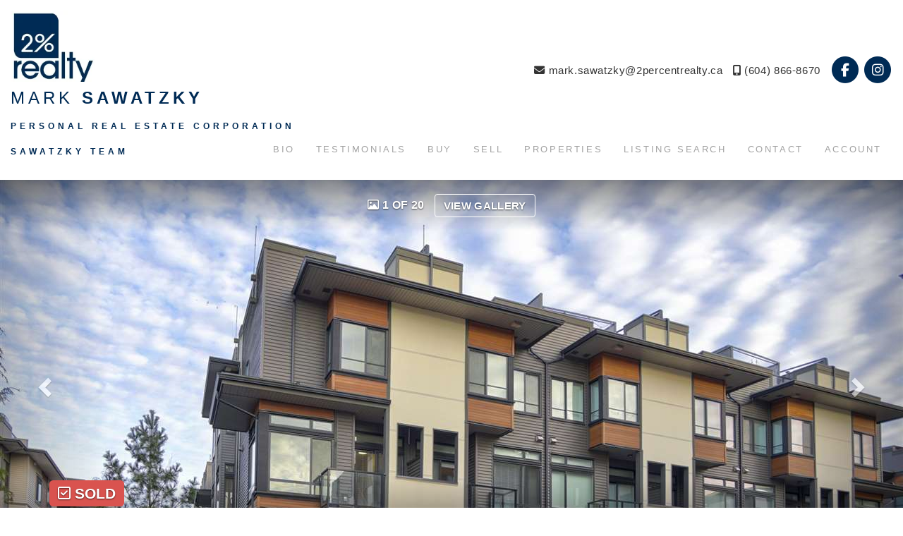

--- FILE ---
content_type: text/css; charset=UTF-8
request_url: https://www.mark2percentvalley.ca/customcss/1746654091
body_size: 1758
content:
.video-section .rn-align-center{padding:40px}body{color:#545353;font-family:'Lato',sans-serif;font-weight:300;font-size:16px}.header-contact-details,.mls-quick-search,.big-contact-form-wrapper,.small-contact-info-wrapper,.blog-overview-wrapper,.blog-overview-wrapper h2,.blog-overview-wrapper .btn-outline,.blog-controls-wrapper .btn-outline,.blog-controls-wrapper .btn-group .btn,.blog-header-title-section h1,.blog-header-title-section .blog-entry-info,.blog-post-content,.blog-post-content h1,.blog-post-content h2,.blog-post-content h3,.blog-post-content h4,.blog-post-content h5,.blog-post-content .header1,.blog-post-content .header2,.blog-post-content .header3,.blog-post-content .header4,.blog-post-content .header5,.listing-main-info h1,.listing-main-info h3,.listing-main-info-price,.listing-secondary-info,.listing-detail-info-list-container{font-family:'Lato',sans-serif;font-weight:300}.navbar-brand h2{font-family:'Lato',sans-serif;font-weight:400;font-size:18px;letter-spacing:.35em;text-transform:uppercase}.navbar-brand h2 a{color:#000}.navbar-brand{padding-bottom:0}.navbar-brand h4{font-family:'Lato',sans-serif;font-weight:400;color:#002b55;text-transform:uppercase;letter-spacing:5px;font-size:24px}.navbar-brand .bold{font-weight:800}.navbar-default .navbar-nav>li>a,.dropdown-menu>li>a{font-size:13px;text-transform:uppercase;letter-spacing:.2em;font-family:'Lato',sans-serif;font-weight:400}#rn-81081{font-family:'Playfair Display',serif;font-weight:400;font-size:1.1em;line-height:1.7em}.rn-parallax-bg{position:relative}.rn-parallax-bg:before{content:'\A';position:absolute;width:100%;height:100%;top:0;left:0;background:rgba(0,0,0,.3);opacity:1}.rn-header-separated .carousel-caption{top:10%}.quick-mls-search-controls-wrapper .primary-background-color{background-color:#836e4a}.hero-carousel .carousel-caption h1{font-family:'Lato',sans-serif;font-weight:300;letter-spacing:.2em;margin-bottom:30px;font-size:30px}.hero-carousel .carousel-caption h4{font-family:'Lato',sans-serif;font-weight:400;letter-spacing:.3em;font-size:16px;margin-bottom:30px}.hero-carousel .carousel-caption .btn{font-family:'Lato',sans-serif;font-weight:400;letter-spacing:.2em;text-transform:uppercase;color:#fff;font-size:14px;padding:15px 20px}.featured-listings-wrapper h4 a{color:#fff}#rn-81081{font-size:.9em}#rn-81081 h2,#rn-81081 .header2{text-transform:none;margin-bottom:20px}h1,h2,h3,h4,h5,.header1,.header2,.header3,.header4,.header5{font-family:'Lato',sans-serif;font-weight:300;color:#212121;text-transform:uppercase}#rn-81082{border-bottom:1px solid #cecece}#rn-81082 h4,#rn-81082 .header4{font-size:18px}.section-heading h3{color:#666;font-family:'Lato',sans-serif;font-weight:300;font-size:22px}.small-divider{display:none}.featured-listings-wrapper h4{font-size:14px;text-transform:uppercase;letter-spacing:.15em}.featured-listing-desc-primary{color:#6a6a68;font-size:11px;text-transform:uppercase;letter-spacing:.05em}.featured-listing-desc-secondary{color:#888;font-weight:300}.testimonials-wrapper .section-heading h3{color:#fff}#testimonials-carousel blockquote{font-family:'Lato',serif;font-weight:400;font-size:14px;line-height:1.5em}.rn-invert-colors #testimonials-carousel cite{color:#b0b0b0}#testimonials-carousel .carousel-indicators li{border-color:#c28777}.small-contact-info-wrapper{font-family:'Lato',sans-serif;font-weight:300}.rn-invert-colors .small-contact-info-wrapper{color:#aaa}.rn-invert-colors .small-contact-info-wrapper h4{color:#5e6063}.rn-invert-colors .small-contact-info-wrapper .contact-info-social .fa,.big-contact-form-container .fa{color:#fff}.rn-invert-colors .small-contact-info-wrapper .contact-info-social .fa-circle{color:#47484c}.footer-section,.footer-section a,.rn-invert-colors #footer-disclaimer,.rn-invert-colors .powered-by-realtyninja a{color:#666}.hero-carousel .slide:before{content:"";position:absolute;left:0;right:0;top:0;bottom:0;background:rgba(7,30,9,.4)}#footer-disclaimer p,#footer-disclaimer a,.powered-by-realtyninja span,.small-contact-info-wrapper h4,.small-contact-info-wrapper p,.small-contact-info-wrapper .fa,.contact-info-brokerage{color:#fff!important}.overlay,.blue-overlay{position:relative}.overlay:before{content:"";position:absolute;left:0;right:0;top:0;bottom:0;background:rgba(0,0,0,.4)}.blue-overlay:before{content:"";position:absolute;left:0;right:0;top:0;bottom:0;background:rgba(0,42,84,.9)}.contact-info-contact-image{max-width:150px}.about-section .rn-col-2-2{display:flex;flex-direction:column;align-items:flex-end;justify-content:flex-end}.about-section .rn-align-center{padding:40px!important}.contact-info-container h4,.big-contact-form-wrapper h3{font-weight:600}.custom-button a{color:#fff;font-weight:600;font-size:100%;background:#002b55;border:3px solid #fff;border-radius:5px;padding:10px 20px 10px 20px;transition:all .6s ease-in-out}.custom-button a:hover{color:#002b55!important;background:#fff;border:3px solid #002b55}.fa-circle,.contact-info-container .fa-stack-1x{color:#002b55!important}@media only screen and (min-width :480px){.custom-button a{font-size:24px}}@media only screen and (min-width :768px){.about-section .row{display:flex;flex-direction:row}.navbar-nav{float:none;position:absolute;bottom:0;right:0}#header-contact{margin-top:80px}.about-section .rn-align-center{padding:80px!important}.hero-carousel .carousel-caption h1{font-size:32px}.footer-section,.section-custom-footer{padding-top:0;padding-bottom:0}#footer-disclaimer{padding:40px 0 40px 0}.caret{display:none}.rn-header-separated .carousel-caption{top:30%}.hero-carousel .carousel-caption h1{font-size:44px}.featured-listings-wrapper h4 a{color:#171818}#rn-81081{font-size:1em}.caret{margin-left:0;border-left-width:3px;border-right-width:3px;opacity:.8}#testimonials-carousel blockquote{font-size:1.3em}.navbar-brand h2{margin-left:20px;margin-top:28px}.navbar-default .navbar-nav>li>a{border:none;color:#a3a3a3}.nav>li>a{padding-left:15px;padding-right:15px}.navbar-default .navbar-nav>li:first-child{display:none}#rn-81081 .col-lg-12{padding-left:100px;padding-right:100px}}@media only screen and (min-width :992px){.video-section .rn-align-center{padding:100px}.hero-carousel .carousel-caption h1{font-size:48px}#rn-81082 h4,#rn-81082 .header4{font-size:22px}.content-section h1,.content-section .h1{font-size:56px;margin-top:50px;margin-bottom:50px;text-align:center;letter-spacing:.15em}}@media only screen and (min-width :1200px){.about-section .rn-align-center{padding:100px!important}.hero-carousel .carousel-caption h1{font-size:52px}.hero-carousel .slide{min-height:700px}}

--- FILE ---
content_type: text/plain
request_url: https://www.google-analytics.com/j/collect?v=1&_v=j102&a=230359827&t=pageview&_s=1&dl=https%3A%2F%2Fwww.mark2percentvalley.ca%2Flistings%2Fview%2F301437%2Flangley%2Fwilloughby-heights%2F39-7811-209-street&ul=en-us%40posix&dt=39%207811%20209%20STREET%20-%20Langley%20Townhouse%2C%202%20Bedrooms%20-%20Mark%20Sawatzky&sr=1280x720&vp=1280x720&_u=IEBAAEABAAAAACAAI~&jid=2063279397&gjid=141360894&cid=1766499373.1768626046&tid=UA-138060829-1&_gid=1838428514.1768626046&_r=1&_slc=1&z=484029200
body_size: -453
content:
2,cG-ZQ2ESJ4EXK